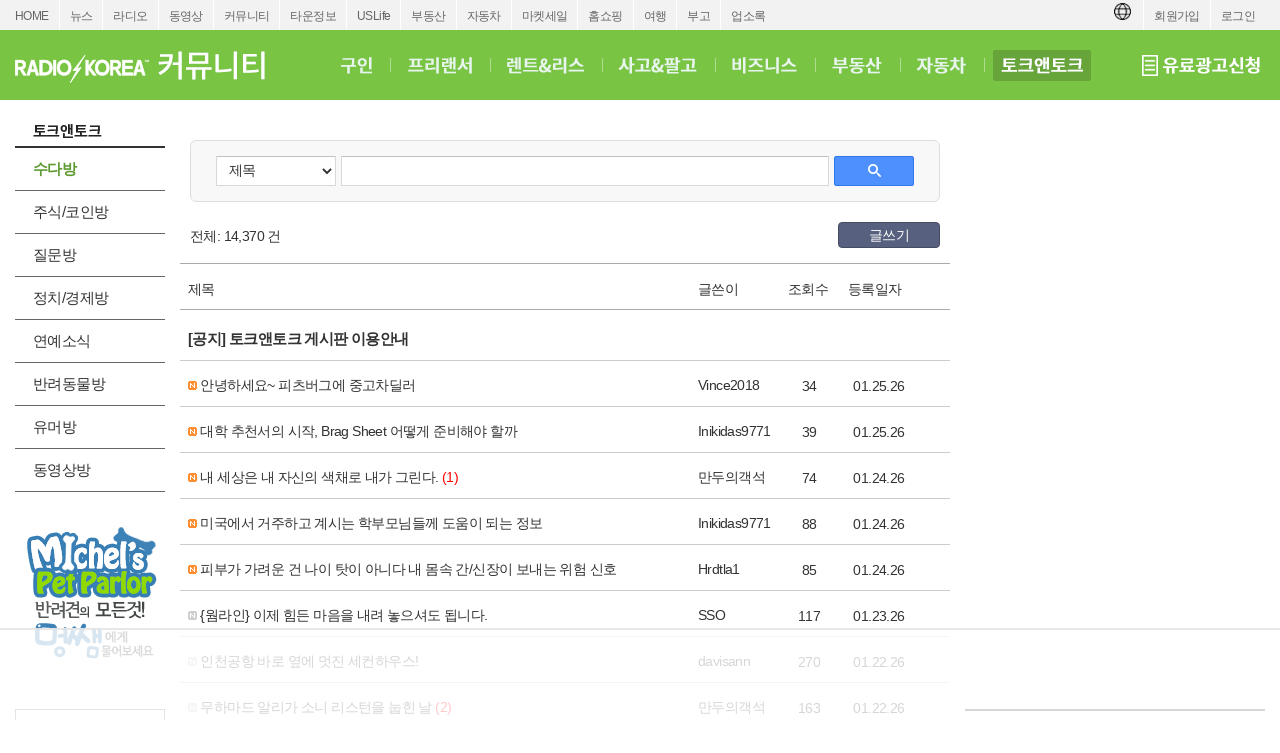

--- FILE ---
content_type: text/html; charset=utf-8
request_url: https://radiokorea.com/bulletin/bbs/board.php?bo_table=c_talk_daily&page=
body_size: 9477
content:
<!DOCTYPE html>
<html lang="ko">
<head>
<meta http-equiv="Content-Type" content="text/html; charset=UTF-8">
<meta http-equiv="X-UA-Compatible" content="IE=edge">
<meta content="ko" http-equiv="Content-Language" />
<meta name="viewport" content="width=1250">
<meta property="og:title" content="라디오코리아 토크앤토크 &gt; 수다방">
<meta property="og:url" content="https://radiokorea.com/bulletin/bbs/board.php?bo_table=c_talk_daily&amp;page=">
<meta property="og:image" content="https://radiokorea.com/images_static/common/radiokorea_billboard3.jpg">
<meta property="og:description" content="라디오코리아, 미주 최고의 토크앤토크 &gt; 수다방 사이트">
<meta property="og:article:author" content="">
<meta property="og:type" content="article">

<meta name="twitter:title" content="라디오코리아 토크앤토크 &gt; 수다방">
<meta name="twitter:url" content="https://radiokorea.com/bulletin/bbs/board.php?bo_table=c_talk_daily&amp;page=">
<meta name="twitter:site" content="라디오코리아 토크앤토크 &gt; 수다방">
<meta name="twitter:creator" content="">
<meta name="twitter:image" content="https://radiokorea.com/images_static/common/radiokorea_billboard3.jpg">
<meta name="twitter:description" content="라디오코리아, 미주 최고의 토크앤토크 &gt; 수다방 사이트">
<meta name="twitter:card" content="summary_large_image">

<title>라디오코리아 토크앤토크 &gt; 수다방</title>
<meta name="description" content="라디오코리아, 미주 최고의 토크앤토크 &gt; 수다방 사이트">
<meta name="keywords" content="라디오코리아, RadioKorea, 커뮤니티, 구인, jobs, 구직, 레쥬메, 프리렌서, freelancer, 렌트리스, rent lease, 사고팔고, for sale, 부동산, Realty, 자동차, cars, 비지니스, business, 토크앤토크, talk and talk" />
<meta name="robots" content="index,follow" />
<meta name="revisit-after" content="1 days" />
<link rel="apple-touch-icon-precomposed" href="https://radiokorea.com/images_static/rk_favicon_57.png" />
<link rel="apple-touch-icon-precomposed" sizes="114x114" href="https://radiokorea.com/images_static/rk_favicon_114.png" />
<link rel="shortcut icon" type="image/x-icon" href="/favicon.ico?1" />
<link rel="stylesheet" href="../style.css?12282022" type="text/css">
<!-- Global site tag (gtag.js) - Google Analytics -->
<!-- Desktop -->
<script async src="https://www.googletagmanager.com/gtag/js?id=UA-29025276-1"></script>
<script>
  window.dataLayer = window.dataLayer || [];
  function gtag(){dataLayer.push(arguments);}
  gtag('js', new Date());
  gtag('config', 'UA-29025276-1');
</script>


<!-- Global site tag (gtag.js) - Google Analytics -->
<!-- Desktop G4 -->
<script async src="https://www.googletagmanager.com/gtag/js?id=G-99YYVX1N8W"></script>
<script>
  window.dataLayer = window.dataLayer || [];
  function gtag(){dataLayer.push(arguments);}
  gtag('js', new Date());
  gtag('config', 'G-99YYVX1N8W');
</script>


<!-- Global site tag (gtag.js) - Google Analytics -->
<!-- CafeMedia G4 -->
<script async src="https://www.googletagmanager.com/gtag/js?id=G-KYC4MST2S8"></script>
<script>
  window.dataLayer = window.dataLayer || [];
  function gtag(){dataLayer.push(arguments);}
  gtag('js', new Date());
  gtag('config', 'G-KYC4MST2S8');
</script>

<!-- Global site tag (gtag.js) - Google Analytics -->
<!-- CafeMedia G4 Desktop & Mobile -->
<script async src="https://www.googletagmanager.com/gtag/js?id=G-W2SZJP2EQ0"></script>
<script>
  window.dataLayer = window.dataLayer || [];
  function gtag(){dataLayer.push(arguments);}
  gtag('js', new Date());
  gtag('config', 'G-W2SZJP2EQ0');
</script>


<!-- Raptive START email detection script -->
<script>
!function(){"use strict";var e=window.location.search.substring(1).split("&");const t=e=>e.replace(/\s/g,""),o=e=>new Promise((t=>{if(!("msCrypto"in window)&&"https:"===location.protocol&&"crypto"in window&&"TextEncoder"in window){const o=(new TextEncoder).encode(e);crypto.subtle.digest("SHA-256",o).then((e=>{const o=Array.from(new Uint8Array(e)).map((e=>("00"+e.toString(16)).slice(-2))).join("");t(o)}))}else t("")}));for(var n=0;n<e.length;n++){var r="adt_ei",i=decodeURIComponent(e[n]);if(0===i.indexOf(r)){var a=i.split(r+"=")[1];if((e=>{const t=e.match(/((?=([a-zA-Z0-9._!#$%+^&*()[\]<>-]+))\2@[a-zA-Z0-9._-]+\.[a-zA-Z0-9._-]+)/gi);return t?t[0]:""})(t(a.toLowerCase()))){o(a).then((t=>{t.length&&(localStorage.setItem(r,t),localStorage.setItem("adt_emsrc","url"),e.splice(n,1),history.replaceState(null,"","?"+e.join("&")))}));break}}}}();
</script>
<!-- Raptive END email detection script -->


<!-- AdThrive Head Tag -->
<script>
(function(w, d) {
    w.adthrive = w.adthrive || {};
    w.adthrive.cmd = w.adthrive.cmd || [];
    w.adthrive.plugin = 'adthrive-ads-1.0.41-manual';
    w.adthrive.host = 'ads.adthrive.com';
    var s = d.createElement('script');
    s.async = true;
    s.referrerpolicy = 'no-referrer-when-downgrade';
    s.src = 'https://' + w.adthrive.host + '/sites/600859f5fadfce050f044b50/ads.min.js?referrer=' + w.encodeURIComponent(w.location.href);
    var n = d.getElementsByTagName('script')[0];
    n.parentNode.insertBefore(s, n);
})(window, document);

function cam_unique_array(a) {
    var seen = {};
    return a.filter(function(item) {
        return seen.hasOwnProperty(item) ? false : (seen[item] = true);
    });
}
window.adthrive.cmd.push(function() {
    cam_targeting_values = [];
    cam_unique_targeting = [];

    try {
        if (pm_pgtp) {
            cam_targeting_values.push('rk_' + pm_pgtp.substring(0, 37));
        }
    } catch (err) {}

    try {
        if (document.body.classList) {
            for (i = 0; i <= document.body.classList.length - 1; i++) {
                rk_body_class = document.body.classList[i];
                if (!rk_body_class.startsWith("adthrive")) {
                    cam_targeting_values.push('rk_' + rk_body_class.substring(0, 37));
                }
            }
        }

    } catch (err) {}

    if (cam_targeting_values.length > 0) {
        cam_unique_targeting = cam_unique_array(cam_targeting_values);
        window.adthrive.siteAds.targeting.push({
            key: 'at_custom_1',
            value: cam_unique_targeting,
        });
    }
});
</script>
<!-- End AdThrive Head Tag -->

<script>
function requireSupport() {
	// console.log("top adblocker detected");
}
function bluring() {
	if (event.srcElement.tagName == "A" || event.srcElement.tagName == "IMG") {
		document.body.focus();
	}
}
document.onfocusin=bluring;
</script>
<script type="text/javascript">
// 자바스크립트에서 사용하는 전역변수 선언
var g4_path      = "..";
var g4_bbs       = "bbs";
var g4_bbs_img   = "img";
var g4_url       = "http://radiokorea.com/bulletin";
var g4_is_member = "";
var g4_is_admin  = "";
var g4_bo_table  = "c_talk_daily";
var g4_sca       = "";
var g4_charset   = "utf-8";
var g4_cookie_domain = ".radiokorea.com";
var g4_is_gecko  = navigator.userAgent.toLowerCase().indexOf("gecko") != -1;
var g4_is_ie     = navigator.userAgent.toLowerCase().indexOf("msie") != -1;
</script>
<script src="https://cdnjs.cloudflare.com/ajax/libs/jquery/3.6.4/jquery.min.js" integrity="sha512-pumBsjNRGGqkPzKHndZMaAG+bir374sORyzM3uulLV14lN5LyykqNk8eEeUlUkB3U0M4FApyaHraT65ihJhDpQ==" crossorigin="anonymous" referrerpolicy="no-referrer"></script>
<script type="text/javascript" src="../js/common.js"></script>
<script type="text/javascript" src="/js/cklog.js"></script>
</head>


<body topmargin="0" leftmargin="0" class="community-talk-template-default" >
<a name="g4_head"></a>
<link href="/css/common_1250.css?011220260450" rel="stylesheet" type="text/css" charset="utf-8" />
<link href="/css/community/community.css?011220260450" rel="stylesheet" type="text/css" charset="utf-8" />
<link href="/css/community/talkntalk.css?011220260450" rel="stylesheet" type="text/css" charset="utf-8" />
<link href="/css/community/btn.css?011220260450" rel="stylesheet" type="text/css" charset="utf-8">
<script src="https://rk-asset.s3.us-west-2.amazonaws.com/js/jquery.alphanumeric.pack.js"></script>
<script src="https://rk-asset.s3.us-west-2.amazonaws.com/js/jquery.mask.min.js"></script>
<style>
.goog-te-banner-frame.skiptranslate {display: none !important;}
body {top: 0px !important;}
</style>

<div id="gnv">
	<div id="gnv_box">
		<ul class="gnv_left">
			<li><a href="/?mode=pc">HOME</a></li>
			<li><a href="/news">뉴스</a></li>
			<li><a href="/radio">라디오</a></li>
			<li><a href="/tv">동영상</a></li>
			<li><a href="/community">커뮤니티</a></li>
			<li><a href="/towninfo">타운정보</a></li>
			<li><a href="/uslife">USLife</a></li>
			<li><a href="/community/realty.php">부동산</a></li>
			<li><a href="/community/auto.php">자동차</a></li>
			<li><a href="/market">마켓세일</a></li>
			<li><a href="/homeshopping">홈쇼핑</a></li>
			<li><a href="/travel">여행</a></li>
			<li><a href="/obituaries">부고</a></li>
			<li><a href="/rakotel">업소록</a></li>
		</ul>
		<ul class="gnv_right">
			<li><a href="/account/signin.php?url=https%3A%2F%2Fradiokorea.com%2Fbulletin%2Fbbs%2Fboard.php%3Fbo_table%3Dc_talk_daily%26page%3D">로그인</a></li>
	    <li><a href="/account">회원가입</a></li>
			<li style="margin-top: 3px;">
				<div id="google_translate_flag"><img src="https://rk-asset.s3.us-west-2.amazonaws.com/www/images/common/translate.png" class="trans-flag"></div>
				<div id="google_translate_element"></div>
			</li>
		</ul>
	</div>
</div>
<div id="header">
	<div id="header-box">
		<h1><a href="/community" target="_self"><span class="logo ht">커뮤니티</span></a></h1>
		<div class="menu">
			<ul>
				<li><a href="/community/jobs.php" class="jobs" target="_self"><span class="ht">구인</span></a></li>
				<li class="bar"></li>
				<li><a href="/bulletin/bbs/board.php?bo_table=c_freelancer" class="freelancer" target="_self"><span class="ht">프리랜서</span></a></li>
				<li class="bar"></li>
				<li><a href="/bulletin/bbs/board.php?bo_table=c_realestate" class="realestate" target="_self"><span class="ht">렌트&리스</span></a></li>
				<li class="bar"></li>
				<li><a href="/bulletin/bbs/board.php?bo_table=c_forsale" class="forsale" target="_self"><span class="ht">사고&팔고</span></a></li>
				<li class="bar"></li>
				<li><a href="/bulletin/bbs/board.php?bo_table=c_business" class="business" target="_self"><span class="ht">비즈니스</span></a></li>
				<li class="bar"></li>
				<li><a href="/community/realty.php" class="realty" target="_self"><span class="ht">부동산</span></a></li>
				<li class="bar"></li>
				<li><a href="/community/auto.php" class="auto" target="_self"><span class="ht">자동차</span></a></li>
				<li class="bar"></li>
				<li><a href="/community/talk.php" class="talkntalk_over" target="_self"><span class="ht">토크앤토크</span></a></li>
			</ul>
		</div>
		<strong><a href="/community/ads.php" target="_self"><span class="ads ht">유료광고신청</span></a></strong>
	</div>
</div>

<div id="contents">
	<div id="contents-left">

		<div id="contents-left-left"><div id="talk-left">
	<h3><span class="h3_talk ht">토크앤토크</span></h3>

	<ul class="lm">
		<li class="mo"><a href="/bulletin/bbs/board.php?bo_table=c_talk_daily" class='b'>수다방</a></li>
		<li class="mo"><a href="/bulletin/bbs/board.php?bo_table=c_talk_investment"item>주식/코인방</a></li>
		<li class="mo"><a href="/bulletin/bbs/board.php?bo_table=c_talk_know"item>질문방</a></li>
		<li class="mo"><a href="/bulletin/bbs/board.php?bo_table=c_talk_actual"item>정치/경제방</a></li>
		<li class="mo"><a href="/bulletin/bbs/board.php?bo_table=c_talk_entertain"item>연예소식</a></li>
		<li class="mo"><a href="/bulletin/bbs/board.php?bo_table=c_talk_pet"item>반려동물방</a></li>
		<li class="mo"><a href="/bulletin/bbs/board.php?bo_table=c_talk_humour"item>유머방</a></li>
		<li class="mo"><a href="/bulletin/bbs/board.php?bo_table=c_talk_video"item>동영상방</a></li>
	</ul>

	<p class="h35"></p>

	<div><a href="/bulletin/bbs/board.php?bo_table=c_talk_petsalon"><img src="/images_static/community/1250/petparlor_left.gif"></a></div>

	<p class="h35"></p>

	<div class="TT-SW1">
		<iframe src="/amg/?tag=TT-SW1" scrolling="no" frameborder="0" style="border:none; overflow:hidden; width:150px; height:200px;" allowTransparency="true"></iframe>
	</div>

	<p class="h10"></p>

	<div class="TT-SW2">
		<iframe src="/amg/?tag=TT-SW2" scrolling="no" frameborder="0" style="border:none; overflow:hidden; width:150px; height:200px;" allowTransparency="true"></iframe>
	</div>
</div>
</div>
		<div id="contents-left-center">
<script type="text/javascript" src="../js/sideview.js"></script>

<style>
h2 {font-size:18px;border-bottom:2px solid #444;padding-left:15px;height:26px;clear:both;}
.board_search { display:block;height:30px;margin:20px 10px; border: 1px solid #ddd;-webkit-border-radius:6px;border-radius:6px;background-color:#f8f8f8;display:block;padding:15px 25px;margin-bottom:10px;}
.board_search .wr_fld {float:left;display: block;}
.board_search select { background-color:#fff; border-width: 1px; border-style: solid; border-color: rgb(192, 192, 192) rgb(217, 217, 217) rgb(217, 217, 217); margin: 0px; padding: 0px 0px 0px 8px; border-radius: 1px; display: inline-block; box-sizing: border-box; -webkit-box-sizing: border-box; -moz-box-sizing: border-box; -webkit-border-radius: 1px; -moz-border-radius: 1px; }
.board_search select:hover { cursor:pointer; border-width: 1px; border-style: solid; border-color: rgb(160, 160, 160) rgb(185, 185, 185) rgb(185, 185, 185); box-shadow: inset 0px 1px 2px rgba(0,0,0,0.1); -webkit-box-shadow: inset 0 1px 2px rgba(0, 0, 0, 0.1); -moz-box-shadow: inset 0 1px 2px rgba(0, 0, 0, 0.1); }
.board_search select:focus { border: 1px solid rgb(77, 144, 254); box-shadow: inset 0px 1px 2px rgba(0,0,0,0.3); -webkit-box-shadow: inset 0 1px 2px rgba(0, 0, 0, 0.3); -moz-box-shadow: inset 0 1px 2px rgba(0, 0, 0, 0.3); }
.board_search select { font: small/normal arial,sans-serif; cursor:pointer; }
.board_search input { font: small/normal arial,sans-serif; padding-left:5px; padding-right:5px; height:28px;}
.board_search input[type=text] { background-color:#fff; border-width: 1px; border-style: solid; border-color: rgb(192, 192, 192) rgb(217, 217, 217) rgb(217, 217, 217); margin: 0px; padding: 0px 8px; border-radius: 1px; display: inline-block; box-sizing: border-box; -webkit-appearance: none; appearance: none; -webkit-box-sizing: border-box; -moz-box-sizing: border-box; -webkit-border-radius: 1px; -moz-border-radius: 1px; }
.board_search input[type=text]:hover { border-width: 1px; border-style: solid; border-color: rgb(160, 160, 160) rgb(185, 185, 185) rgb(185, 185, 185); box-shadow: inset 0px 1px 2px rgba(0,0,0,0.1); -webkit-box-shadow: inset 0 1px 2px rgba(0, 0, 0, 0.1); -moz-box-shadow: inset 0 1px 2px rgba(0, 0, 0, 0.1); }
.board_search input[type=text]:focus { border: 1px solid rgb(77, 144, 254); box-shadow: inset 0px 1px 2px rgba(0,0,0,0.3); -webkit-box-shadow: inset 0 1px 2px rgba(0, 0, 0, 0.3); -moz-box-shadow: inset 0 1px 2px rgba(0, 0, 0, 0.3); }
.board_search .sfl {font-size:14px;width:120px;height:30px;}
.board_search .stx {font-size:14px;width:488px;height:30px;}
.board_search .search-button-blue {width:80px; height: 30px; text-align: center; padding-top: 4px; font-weight: bold; text-decoration: none !important; display: inline-block; cursor: pointer !important; min-width: 54px;border-radius: 2px; color: #fff !important; margin:0px; border: 1px solid #3079ed; background-image: -ms-linear-gradient(rgb(77, 144, 254), rgb(71, 135, 237)); background-color: rgb(77, 144, 254);}
.board_search .search-white { background-image: url("../skin/board/community_talk_2017/img/search_white.png"); 	width: 13px; height: 13px; display: inline-block; }
.board_cmd {clear:both;margin:10px 10px 0px 10px;display:inline-block;width:750px;}
.board_cmd .cmd_l {float:left;}
.board_cmd .cmd_l .total {font-size:14px;padding-top:4px;}
.board_cmd .cmd_r {float:right;text-align:right;}

.board_list {clear:both;margin-top:10px;}
.board_list li { border-bottom:1px solid #ccc; clear:both; padding:15px 8px; height:15px}
.board_list li:first-child {border-top:1px solid #aaa;border-bottom:1px solid #aaa;}
.board_list li:last-child {border-bottom:1px solid #aaa;}
.board_list li .title_check {float:left;font-size:14px;width:10px;margin-right:10px;margin-top:2px;}
.board_list li .title_subject {float:left;font-size:14px;width:500px;margin-right:10px;}
.board_list li .title_writer {float:left;font-size:14px;width:80px;margin-right:10px;}
.board_list li .title_hit {float:left;font-size:14px;width:60px;}
.board_list li .title_date {float:left;font-size:14px;width:60px;}

.board_list li a.thumb .check {float:left;width:10px;margin-right:10px;margin-top:2px;}
.board_list li a.thumb .subject {float:left;font-size:14px;width:500px;margin-right:10px;height:18px;line-height:18px;overflow:hidden;}
.board_list li a.thumb .subject:hover {text-decoration:underline;}
.board_list li a.thumb .comment {color:#FF0000}
.board_list li a.thumb .writer {float:left;font-size:14px;width:81px;line-height:18px;overflow:hidden;color:#333;}
.board_list li a.thumb .hit {float:left;font-size:14px;width:60px;text-align:center;margin-right:10px;color:#333;}
.board_list li a.thumb .date {float:left;font-size:14px;width:60px;text-align:center;color:#333;}

.board_list li.notice {border-bottom:1px solid #ccc; clear:both; height:34px; padding:8px 8px;}
.board_list li a.thumb .aoa {font-size:15px;margin-top:10px;margin-right:20px;font-weight:bold;}
.board_list .not_found {width:770px;text-align:center;font-size:14px;padding:70px 0px 70px 0px;color:#666;}
.list {text-align:center;padding-top:20px;}

.paging {clear:both;margin-top:20px;text-align:center;}
.paging a, .paging b, .paging a.btn{display:inline-block;position:relative;padding:4px 8px 4px 9px;*padding:4px 7px 4px 7px;border:1px solid #fff;font-size:13px;font-family:Verdana;color:#000;line-height:normal;text-decoration:none;vertical-align:top}
.paging a:hover, .paging b{border:1px solid #dfdfdf;border-radius: 2px;color:#d63f18 !important;text-decoration:none}
.paging a.btn {border:1px solid #dfdfdf;border-radius: 2px;}
.paging a.btn:hover {border:1px solid #bbb;border-radius: 2px;}
.paging .prev{display:block;overflow:hidden;width:8px;height:12px;margin:2px;background:url('../skin/board/community_talk_2017/img/paging.png') no-repeat;background-position:0px -20px;text-indent: -9999px;}
.paging .next{display:block;overflow:hidden;width:8px;height:12px;margin:2px;background:url('../skin/board/community_talk_2017/img/paging.png') no-repeat;background-position:-10px -20px;text-indent: -9999px;}
</style>

<div>
	<div class="board_search">

    <form name="fsearch" method="get">
    <input type="hidden" name="bo_table" value="c_talk_daily">
    <input type="hidden" name="sca"      value="">

  	<div class="wr_fld" style="padding-right:5px;">
			<select name="sfl" class="sfl">
        <option value="wr_subject">제목</option>
        <option value="wr_content">내용</option>
        <option value="wr_subject||wr_content">제목+내용</option>
        <option value="mb_id,1">회원아이디</option>
        <option value="wr_name,1">글쓴이</option>
			</select>
  	</div>

		<div class="wr_fld" style="padding-right:5px;">
			<input type="text" class="stx" name="stx" id="stx" autocomplete="off" value="">
		</div>

		<div class="wr_fld">
			<button class="search-button-blue"><span class="search-white"></span></button>
		</div>

    <input type="hidden" name="sop" value="and">
    </form>
	</div>

	<div class="board_cmd">
		<div class="cmd_l">
			<div class="total">전체: 14,370 건</div>
		</div>
		<div class="cmd_r">
			<a href="/account/signin.php?url=%2Fbulletin%2Fbbs%2Fwrite.php%3Fbo_table%3Dc_talk_daily" class="cmd-btn btn-navy" style="width:70px;">글쓰기</a>
		</div>
	</div>

	<form name="fboardlist" method="post">
	<input type='hidden' name='bo_table' value='c_talk_daily'>
	<input type='hidden' name='sfl'  value=''>
	<input type='hidden' name='stx'  value=''>
	<input type='hidden' name='spt'  value=''>
	<input type='hidden' name='page' value='1'>
	<input type='hidden' name='sw'   value=''>

	<ul class="board_list">
		<li>
			<div class="title_subject">제목</div>
			<div class="title_writer">글쓴이</div>
			<div class="title_hit">조회수</div>
			<div class="title_date">등록일자</div>
		</li>
		<li class="notice">
			<a href="../bbs/board.php?bo_table=c_talk_daily&wr_id=419&page=0" class="thumb">
				<div class="aoa">[공지] 토크앤토크 게시판 이용안내</div>
			</a>
		</li>
		<li>
			<a href="../bbs/board.php?bo_table=c_talk_daily&wr_id=114203&page=0" class="thumb">
								<div class="subject">
					<img src="../skin/board/community_talk_2017/img/icon_new.png">					안녕하세요~ 피츠버그에 중고차딜러				</div>
				<div class="writer">Vince2018</div>
				<div class="hit">34</div>
				<div class="date">01.25.26</div>
			</a>
		</li>
		<li>
			<a href="../bbs/board.php?bo_table=c_talk_daily&wr_id=114202&page=0" class="thumb">
								<div class="subject">
					<img src="../skin/board/community_talk_2017/img/icon_new.png">					대학 추천서의 시작, Brag Sheet 어떻게 준비해야 할까				</div>
				<div class="writer">Inikidas9771</div>
				<div class="hit">39</div>
				<div class="date">01.25.26</div>
			</a>
		</li>
		<li>
			<a href="../bbs/board.php?bo_table=c_talk_daily&wr_id=114200&page=0" class="thumb">
								<div class="subject">
					<img src="../skin/board/community_talk_2017/img/icon_new.png">					내 세상은 내 자신의 색채로 내가 그린다. <span class='comment'>(1)</span>				</div>
				<div class="writer">만두의객석</div>
				<div class="hit">74</div>
				<div class="date">01.24.26</div>
			</a>
		</li>
		<li>
			<a href="../bbs/board.php?bo_table=c_talk_daily&wr_id=114199&page=0" class="thumb">
								<div class="subject">
					<img src="../skin/board/community_talk_2017/img/icon_new.png">					미국에서 거주하고 계시는 학부모님들께 도움이 되는 정보				</div>
				<div class="writer">Inikidas9771</div>
				<div class="hit">88</div>
				<div class="date">01.24.26</div>
			</a>
		</li>
		<li>
			<a href="../bbs/board.php?bo_table=c_talk_daily&wr_id=114198&page=0" class="thumb">
								<div class="subject">
					<img src="../skin/board/community_talk_2017/img/icon_new.png">					피부가 가려운 건 나이 탓이 아니다 내 몸속 간/신장이 보내는 위험 신호				</div>
				<div class="writer">Hrdtla1</div>
				<div class="hit">85</div>
				<div class="date">01.24.26</div>
			</a>
		</li>
		<li>
			<a href="../bbs/board.php?bo_table=c_talk_daily&wr_id=114197&page=0" class="thumb">
								<div class="subject">
					<img src="../skin/board/community_talk_2017/img/icon_old.png">					{웜라인}  이제 힘든 마음을 내려 놓으셔도 됩니다.				</div>
				<div class="writer">SSO</div>
				<div class="hit">117</div>
				<div class="date">01.23.26</div>
			</a>
		</li>
		<li>
			<a href="../bbs/board.php?bo_table=c_talk_daily&wr_id=114196&page=0" class="thumb">
								<div class="subject">
					<img src="../skin/board/community_talk_2017/img/icon_old.png">					인천공항 바로 옆에 멋진 세컨하우스!				</div>
				<div class="writer">davisann</div>
				<div class="hit">270</div>
				<div class="date">01.22.26</div>
			</a>
		</li>
		<li>
			<a href="../bbs/board.php?bo_table=c_talk_daily&wr_id=114193&page=0" class="thumb">
								<div class="subject">
					<img src="../skin/board/community_talk_2017/img/icon_old.png">					무하마드 알리가 소니 리스턴을 눕힌 날 <span class='comment'>(2)</span>				</div>
				<div class="writer">만두의객석</div>
				<div class="hit">163</div>
				<div class="date">01.22.26</div>
			</a>
		</li>
		<li>
			<a href="../bbs/board.php?bo_table=c_talk_daily&wr_id=114192&page=0" class="thumb">
								<div class="subject">
					<img src="../skin/board/community_talk_2017/img/icon_old.png">					고쳐야 한다는 최악의 수면자세 2가지				</div>
				<div class="writer">Furla</div>
				<div class="hit">251</div>
				<div class="date">01.22.26</div>
			</a>
		</li>
		<li>
			<a href="../bbs/board.php?bo_table=c_talk_daily&wr_id=114191&page=0" class="thumb">
								<div class="subject">
					<img src="../skin/board/community_talk_2017/img/icon_old.png">					자고 일어나면 입이 바짝! 물을 마셔도 입이 마르는 이유 - 혹시 내가 먹는 '이 약' 때문				</div>
				<div class="writer">Hrdtla1</div>
				<div class="hit">223</div>
				<div class="date">01.21.26</div>
			</a>
		</li>
		<li>
			<a href="../bbs/board.php?bo_table=c_talk_daily&wr_id=114190&page=0" class="thumb">
								<div class="subject">
					<img src="../skin/board/community_talk_2017/img/icon_old.png">					50년간 15만명을 진료한 정신과 의사가 남긴 말				</div>
				<div class="writer">Hongsemi</div>
				<div class="hit">306</div>
				<div class="date">01.21.26</div>
			</a>
		</li>
		<li>
			<a href="../bbs/board.php?bo_table=c_talk_daily&wr_id=114189&page=0" class="thumb">
								<div class="subject">
					<img src="../skin/board/community_talk_2017/img/icon_old.png">					한국문화공연에 초대합니다.				</div>
				<div class="writer">vinushop</div>
				<div class="hit">167</div>
				<div class="date">01.21.26</div>
			</a>
		</li>
		<li>
			<a href="../bbs/board.php?bo_table=c_talk_daily&wr_id=114188&page=0" class="thumb">
								<div class="subject">
					<img src="../skin/board/community_talk_2017/img/icon_old.png">					홍콩의 8억짜리 아파트				</div>
				<div class="writer">Jinmuke</div>
				<div class="hit">372</div>
				<div class="date">01.21.26</div>
			</a>
		</li>
		<li>
			<a href="../bbs/board.php?bo_table=c_talk_daily&wr_id=114187&page=0" class="thumb">
								<div class="subject">
					<img src="../skin/board/community_talk_2017/img/icon_old.png">					다양한 한국문화공연에 초대합니다.				</div>
				<div class="writer">vinushop</div>
				<div class="hit">167</div>
				<div class="date">01.20.26</div>
			</a>
		</li>
		<li>
			<a href="../bbs/board.php?bo_table=c_talk_daily&wr_id=114185&page=0" class="thumb">
								<div class="subject">
					<img src="../skin/board/community_talk_2017/img/icon_old.png">					삼성병원피셜 정상 체중 범위				</div>
				<div class="writer">Sedora</div>
				<div class="hit">304</div>
				<div class="date">01.20.26</div>
			</a>
		</li>
	</ul>

	</form>
</div>

<!-- 페이지 -->
<div class="paging">
 <b>1</b>  <a href='./board.php?bo_table=c_talk_daily&page=0&page=2'><span>2</span></a>  <a href='./board.php?bo_table=c_talk_daily&page=0&page=3'><span>3</span></a>  <a href='./board.php?bo_table=c_talk_daily&page=0&page=4'><span>4</span></a>  <a href='./board.php?bo_table=c_talk_daily&page=0&page=5'><span>5</span></a>  <a href='./board.php?bo_table=c_talk_daily&page=0&page=6'><span>6</span></a>  <a href='./board.php?bo_table=c_talk_daily&page=0&page=7'><span>7</span></a>  <a href='./board.php?bo_table=c_talk_daily&page=0&page=8'><span>8</span></a>  <a href='./board.php?bo_table=c_talk_daily&page=0&page=9'><span>9</span></a>  <a href='./board.php?bo_table=c_talk_daily&page=0&page=10'><span>10</span></a> <a href='./board.php?bo_table=c_talk_daily&page=0&page=11' class='btn'><span class='next'>다음</span></a> <a href='./board.php?bo_table=c_talk_daily&page=0&page=958'></a></div>



<div><br><br><br><br></div>

<script type="text/javascript">
if ('') { document.fcategory.sca.value = ''; }
if ('') { document.fsearch.sfl.value = ''; }
</script>

			<!--div id="bottom-ads" class="TT-B1"></div>

			<br>
			<br>
			<br-->

		</div>
	</div>
	<div id="contents-right"><div id="talk-right">

	<div class="TT-1">
		<!--iframe src="/amg/?tag=TT-1" scrolling="no" frameborder="0" style="border:none; overflow:hidden; width:300px; height:250px;" allowTransparency="true"></iframe-->
	</div>

	<p class="h10"></p>

	<div class="TT-2">
		<iframe src="/amg/?tag=TT-2" scrolling="no" frameborder="0" style="border:none; overflow:hidden; width:300px; height:250px;" allowTransparency="true"></iframe>
	</div>

	<p class="h30"></p>

	<h3><a href="/bulletin/bbs/board.php?bo_table=i_findperson"><span class="h3_findperson ht">사람찾기</span></a></h3>

<ul class="rl">
	<li><a href="/bulletin/bbs/board.php?bo_table=i_findperson&wr_id=1312" target="_new">베가스에서사시다  LA or ORANGE County 로 이사하신분 남자부약76세</a></li>
	<li><a href="/bulletin/bbs/board.php?bo_table=i_findperson&wr_id=1315" target="_new">여행 함께 하실분</a></li>
	<li><a href="/bulletin/bbs/board.php?bo_table=i_findperson&wr_id=1313" target="_new">이성친구/배우자 찾습니다.</a></li>
	<li><a href="/bulletin/bbs/board.php?bo_table=i_findperson&wr_id=1314" target="_new">여자 친구를 찿읍니다</a></li>
	<li><a href="/bulletin/bbs/board.php?bo_table=i_findperson&wr_id=1310" target="_new">누군가 당신을 기다리고 있습니다.</a></li>
	<li><a href="/bulletin/bbs/board.php?bo_table=i_findperson&wr_id=1311" target="_new">Gentle Golf 에서 봄 준비 골프레슨 회원 모집합니다.</a></li>
</ul>

	<p class="h30"></p>

	<h3><a href="/bulletin/bbs/board.php?bo_table=u_law_jeau_qna"><span class="h3_immigration_law ht">이민법</span></a></h3>

<ul class="rl">
	<li><a href="/bulletin/bbs/board.php?bo_table=u_law_jeau_qna&wr_id=40578">시민권 신청 (shoplifting pc 484(a)</a></li>
	<li><a href="/bulletin/bbs/board.php?bo_table=u_law_jeau_qna&wr_id=40577">그린카드 online inquiry request</a></li>
	<li><a href="/bulletin/bbs/board.php?bo_table=u_law_jeau_qna&wr_id=40574">영주권 진행중 배우자 사망</a></li>
	<li><a href="/bulletin/bbs/board.php?bo_table=u_law_jeau_qna&wr_id=40573">한국방문</a></li>
	<li><a href="/bulletin/bbs/board.php?bo_table=u_law_jeau_qna&wr_id=40570">영주권 인터뷰 날짜 관련하여 문의</a></li>
	<li><a href="/bulletin/bbs/board.php?bo_table=u_law_jeau_qna&wr_id=40566">I485</a></li>
</ul>

	<p class="h30"></p>

	<h3><a href="/bulletin/bbs/board.php?bo_table=c_forsale"><span class="h3_forsale ht">사고&팔고</span></a></h3>

<ul class="rl">
	<li><a href="/bulletin/bbs/board.php?bo_table=c_forsale&wr_id=2136190">왼손잡이 Lefty HONMA GOLF LB-280 4star 24K gold</a></li>
	<li><a href="/bulletin/bbs/board.php?bo_table=c_forsale&wr_id=2136189">HP 23.8 Full HD All-in-One</a></li>
	<li><a href="/bulletin/bbs/board.php?bo_table=c_forsale&wr_id=2136188">COWAY(정수기렌탈)-1월, 8개월 50% 할인/정수기 공기청정기 비데 연수기</a></li>
	<li><a href="/bulletin/bbs/board.php?bo_table=c_forsale&wr_id=2136187">HAND CRAFTED-NEW-일본-존 바바토스-안 경 테-3 COLORS</a></li>
	<li><a href="/bulletin/bbs/board.php?bo_table=c_forsale&wr_id=2136186">딤채 김치냉장고 뚜껑형</a></li>
	<li><a href="/bulletin/bbs/board.php?bo_table=c_forsale&wr_id=2136185">COWAY(정수기렌탈)-1월, 8개월 50% 할인/정수기 공기청정기 비데 연수기</a></li>
</ul>

	<p class="h30"></p>
</div>
</div>
</div>

<div class="clear text-center" style="padding-top:30px;">
	<div class="raptive-rk-content"></div>
</div>

<div id="footer">
	<div class="foot-box">
		<div class="left"><img src="https://rk-asset.s3.us-west-2.amazonaws.com/www/images/common/footer_logo_36.png?10092025"></div>
		<div class="right">
			<div class="family">
			  <div><img src="https://rk-asset.s3.us-west-2.amazonaws.com/www/images/common/footer_family.png?10092025"></div>
			  <div>
					<select name="radiokorea_family" id="radiokorea_family" onchange="radiokorea_family_evt(this)">
						<option value="">RADIOKOREA Family</option>
						<option value="" disabled>--------------------------</option>
						<option value="radiokorea">Radio Korea USA, Inc</option>
						<option value="pny_broadcasting">P&Y Broadcasting Corporation</option>
						<option value="e_radiokorea">E-Radio Korea USA.Com, Inc</option>
						<option value="rkmedia_foundation">RK Media Foundation</option>
						<option value="" disabled>Radio Korea Business Directory, Inc</option>
						<option value="" disabled>RK Media Group, Inc</option>
						<option value="" disabled>TV Korea USA, Inc</option>
					</select>
			  </div>
			</div>
			<ul class="menu">
				<li><a href="/company/company.php?t=Mission">About Us</a></li>
				<li class="bar">|</li>
				<li><a href="/help/terms.php">Terms of Service</a></li>
				<li class="bar">|</li>
				<li><a href="/help/privacy.php">Privacy Policy</a></li>
				<li class="bar">|</li>
				<li><a href="/help/disclaimer.php">Disclaimer</a></li>
				<li class="bar">|</li>
				<li><a href="/help/spam.php">Anti-Spam Policy</a></li>
				<li class="bar">|</li>
				<li><a href="https://publicfiles.fcc.gov/am-profile/kmpc" target="fcc">KMPC Online Public File</a></li>
				<li class="bar">|</li>
				<li><a href="/company/advertisement.php?t=Internet">Advertising</a></li>
				<li class="bar">|</li>
				<li><a href="/company/contact.php?t=Address">Contact Us</a></li>
			</ul>
			<div class="copyright">Copyright 2026 &copy; RK Media, All Rights Reserved.  &nbsp;&nbsp;&nbsp;&nbsp;&nbsp; <b>TEL (213) 487-1300</b>  |  <b>FAX (213) 487-7455</b></div>
		</div>
	</div>
</div>

<script>
const select_family = document.getElementById('radiokorea_family');
const select_branch = document.getElementById('select_branch');

function isMobileDevice() {
  return /iphone|ipad|ipod/.test(navigator.userAgent.toLowerCase()) && navigator.maxTouchPoints > 0;
}

select_family.addEventListener('change', function() {
  const v = this.value;

  if (v) {
 		var url = "https://www.radiokorea.com/family/?q=" + v;

		if (isMobileDevice()) {
			window.location.href = url;
		} else {
    	window.open(url, '_blank');
		}
  }
});

select_branch.addEventListener('change', function() {
  const v = this.value;

  if (v) {
  	if (v == "" || v == "losangeles") {
  		var url = "https://www.radiokorea.com/";

  		window.location.href = url;
  	} else{
	 		var url = "https://" + v + ".radiokorea.com/";

			if (isMobileDevice()) {
				window.location.href = url;
			} else {
	    	window.open(url, '_blank');
			}
		}
  }
});
</script>

<!-- Google Translator -->
<script src="//translate.google.com/translate_a/element.js?cb=googleTranslateElementInit"></script>
<script>
function googleTranslateElementInit() {
	new google.translate.TranslateElement({pageLanguage: 'ko', includedLanguages: 'ko,en,es,zh-CN,zh-TW'}, 'google_translate_element');
}
</script>
<!-- Google Translator -->

<!-- Adthrive -->
<script type="text/javascript" async src="https://btloader.com/tag?o=5698917485248512&upapi=true&domain=radiokorea.com"></script>
<script>!function(){"use strict";var e;e=document,function(){var t,n;function r(){var t=e.createElement("script");t.src="https://cafemedia-com.videoplayerhub.com/galleryplayer.js",e.head.appendChild(t)}function a(){var t=e.cookie.match("(^|[^;]+)\\s*__adblocker\\s*=\\s*([^;]+)");return t&&t.pop()}function c(){clearInterval(n)}return{init:function(){var e;"true"===(t=a())?r():(e=0,n=setInterval((function(){100!==e&&"false"!==t||c(),"true"===t&&(r(),c()),t=a(),e++}),50))}}}().init()}();</script>
<!-- Adthrive -->

<script type="text/javascript" src="../js/wrest.js"></script>

<!-- 새창 대신 사용하는 iframe -->
<iframe width=0 height=0 name='hiddenframe' style='display:none;'></iframe>


</body>
</html>


--- FILE ---
content_type: text/html
request_url: https://api.intentiq.com/profiles_engine/ProfilesEngineServlet?at=39&mi=10&dpi=936734067&pt=17&dpn=1&iiqidtype=2&iiqpcid=c659aadd-e363-4aa0-a89b-e3ef29245300&iiqpciddate=1769428083617&pcid=0844146c-59bd-4a51-8165-f45aa6917787&idtype=3&gdpr=0&japs=false&jaesc=0&jafc=0&jaensc=0&jsver=0.33&testGroup=A&source=pbjs&ABTestingConfigurationSource=group&abtg=A&vrref=https%3A%2F%2Fradiokorea.com
body_size: 57
content:
{"abPercentage":97,"adt":1,"ct":2,"isOptedOut":false,"data":{"eids":[]},"dbsaved":"false","ls":true,"cttl":86400000,"abTestUuid":"g_304abb90-cd29-4feb-acae-e83d0fb5ce41","tc":9,"sid":-1465231410}

--- FILE ---
content_type: text/html; charset=utf-8
request_url: https://www.google.com/recaptcha/api2/aframe
body_size: 268
content:
<!DOCTYPE HTML><html><head><meta http-equiv="content-type" content="text/html; charset=UTF-8"></head><body><script nonce="ZsT40myKqxBM7_zfxpQ5EA">/** Anti-fraud and anti-abuse applications only. See google.com/recaptcha */ try{var clients={'sodar':'https://pagead2.googlesyndication.com/pagead/sodar?'};window.addEventListener("message",function(a){try{if(a.source===window.parent){var b=JSON.parse(a.data);var c=clients[b['id']];if(c){var d=document.createElement('img');d.src=c+b['params']+'&rc='+(localStorage.getItem("rc::a")?sessionStorage.getItem("rc::b"):"");window.document.body.appendChild(d);sessionStorage.setItem("rc::e",parseInt(sessionStorage.getItem("rc::e")||0)+1);localStorage.setItem("rc::h",'1769428088341');}}}catch(b){}});window.parent.postMessage("_grecaptcha_ready", "*");}catch(b){}</script></body></html>

--- FILE ---
content_type: text/html; charset=utf-8
request_url: https://www.google.com/recaptcha/api2/aframe
body_size: -248
content:
<!DOCTYPE HTML><html><head><meta http-equiv="content-type" content="text/html; charset=UTF-8"></head><body><script nonce="S3ekotSbcKGn4izwHxvBQQ">/** Anti-fraud and anti-abuse applications only. See google.com/recaptcha */ try{var clients={'sodar':'https://pagead2.googlesyndication.com/pagead/sodar?'};window.addEventListener("message",function(a){try{if(a.source===window.parent){var b=JSON.parse(a.data);var c=clients[b['id']];if(c){var d=document.createElement('img');d.src=c+b['params']+'&rc='+(localStorage.getItem("rc::a")?sessionStorage.getItem("rc::b"):"");window.document.body.appendChild(d);sessionStorage.setItem("rc::e",parseInt(sessionStorage.getItem("rc::e")||0)+1);localStorage.setItem("rc::h",'1769428089468');}}}catch(b){}});window.parent.postMessage("_grecaptcha_ready", "*");}catch(b){}</script></body></html>

--- FILE ---
content_type: text/css
request_url: https://radiokorea.com/css/community/talkntalk.css?011220260450
body_size: 8760
content:
#contents-left {float:left;width:935px;margin-top:20px;overflow:hidden;}
#contents-left h2 { clear: both; padding: 0px 0px 0px 10px; margin:0px;height: 24px;border-bottom: 2px solid #333;}
#contents-left h3 { clear: both; padding: 0px 0px 0px 18px; margin:0px;height: 24px;border-bottom: 2px solid #333;}
#contents-left h3 a {display:inline-block;width:150px;}
#contents-left-left {float:left;width:165px;overflow:hidden;margin-top:2px;}
#contents-left-center {float:left;width:770px;overflow:hidden;}
#contents-left-center h2 {font-size:18px;border-bottom:2px solid #444;padding-left:10px;height:26px;clear:both;}
#contents-left-center .petparlor {margin:20px 0px 40px 0px;}
#contents-right {float:left;width:300px;margin:20px 0px 0px 15px;overflow:hidden;}
#contents-right h3 { clear: both; padding: 0px 0px 0px 10px; margin:0px;height: 24px;border-bottom: 2px solid #333;}
#contents-right h3 a {width: 280px;height: 28px;display: block;}

.h2_best {width:150px;height:24px;background:url('/images_static/community/1250/community_titles.png?26') no-repeat -150px -456px;}
.h2_talk {width:150px;height:24px;background:url('/images_static/community/1250/community_titles.png?26') no-repeat -150px 0px;}
.h2_talk_reg {width:150px;height:24px;background:url('/images_static/community/1250/community_titles.png?26') no-repeat -150px -336px;}
.h2_talk_edit {width:150px;height:24px;background:url('/images_static/community/1250/community_titles.png?26') no-repeat -150px -360px;}

.h3_talk {width:140px;height:24px;background:url('/images_static/community/1250/community_titles.png?26') no-repeat -300px -240px;}
.h3_realestate {width:140px;height:24px;background:url('/images_static/community/1250/community_titles.png?26') no-repeat -300px -48px;}
.h3_forsale {width:140px;height:24px;background:url('/images_static/community/1250/community_titles.png?26') no-repeat -300px -72px;}
.h3_column {width:140px;height:24px;background:url('/images_static/community/1250/community_titles.png?26') no-repeat -450px -192px;}
.h3_immigration_law {width:140px;height:24px;background:url('/images_static/community/1250/community_titles.png?26') no-repeat -450px -48px;}

#talk-left {width:150px;}
#talk-left .mg {height:35px;clear:both;}
#talk-left .lm {}
#talk-left .lm li {}
#talk-left .lm li a {width:132px;display:inline-block;padding:10px 0px 10px 18px;font-size:15px; border-bottom:1px solid #666;}
#talk-left .lm li a.b {color:#5E9A30;font-weight:bold;width:132px;display:inline-block;padding:10px 0px 10px 18px;font-size:15px; border-bottom:1px solid #666;}

#talk-right {width:300px;}
#talk-right .ct {clear:both;width:280px;height:60px;margin:10px 10px 0px 10px;}
#talk-right .ct .ct_left {float:left;width:110px;}
#talk-right .ct .ct_left img {width:100px;height:60px;}
#talk-right .ct .ct_right {float:left;width:170px;font-size:15px; padding-top:3px;}
#talk-right .rl {padding-top:10px;}
#talk-right .rl li {width:260px;height:14px;margin:3px 0px 0px 10px;padding:0px 0px 8px 15px;font-size:14px;line-height: 20px;overflow: hidden;background: url('/images_static/community/bullet_square_blk_2_2.gif') no-repeat 5px 8px;}

.today-talk {border:5px solid #E5E5E5;padding:20px 30px;margin-bottom:25px; height:130px;background-image: url('/images_static/community/1250/talkntalk_home_best_bg.png');}
.today-talk .today-main { min-height:130px; background:url('/images_static/community/talkntalk_home_bg.jpg') right center no-repeat;}
.today-talk .today-main h3 {border:0px !important;margin-left:0px !important;padding-left:0px !important;}
.today-talk .today-main h1 {font-size: 23px;display: inline-block;overflow: hidden;width: 560px;white-space: nowrap;text-overflow: ellipsis;line-height: 40px;letter-spacing: -3px;font-weight: 500;border:0px !important;}
.today-talk .today-main p.cont {width:500px; font-size: 14px;color: #666;letter-spacing: -1px;line-height: 16px;}
.today-talk .today-main span.info {display: block;margin-top: 8px;font-size: 12px;color: #777;}
.today-talk .today-main span.info a {color: #777;}
.today-talk .today-main span.txt_bar {color: #dedede;font-size:12px;padding:0px 3px;}

.talk-each {clear:both;padding: 27px 0 18px;margin: -20px 0 20px;border-bottom: 1px solid #ededed;}
.talk-each .tit_cp {display: block;margin-bottom: 10px;font-weight: bold;font-size: 16px;line-height: 18px;}
.talk-each .info_cp {padding-left: 11px;font-weight: normal;font-size: 14px;color: #808080;}
.talk-each .photo-list {list-style:none;margin-top:5px;height:170px}
.talk-each .photo-list .thumb {float:left; width:180px; margin-right:15px;}
.talk-each .photo-list .thumb a {font-size:14px; display:block;}
.talk-each .photo-list .thumb img {width:180px;height:120px;margin-bottom:5px;overflow: hidden;}
.talk-each .photo-list .thumb .long-img {width:180px;height:120px;margin-bottom:5px;background-repeat: no-repeat;background-size: cover;background-position: center -5px;}
.talk-each .photo-list .thumb .title {text-align:center; margin-bottom:2px; height:32px; line-height: 16px; overflow:hidden;}
.talk-each .photo-list .thumb:nth-last-child(1) {margin-right:0px !important;}
.talk-each .list_relate {overflow: hidden;clear:both;}
.talk-each .list_relate li {overflow: hidden;float: left;position: relative;width: 340px;margin: 4px 0 5px;padding: 0 20px 0 10px;font-size: 14px;line-height: 16px;white-space: nowrap;text-overflow: ellipsis;}
.talk-each .list_relate li:before {top: 5px;}
.talk-each .list_relate li:before {position: absolute;top: 7px;left: 2px;width: 2px;height: 2px;background-color: #ccc;content: '';}
.talk-each .half { height:170px; }
.talk-each .half .left-list { float:left; width:390px; list-style:none;margin-top:5px; }
.talk-each .half .left-list .thumb {float:left; width:180px; margin-right:15px;}
.talk-each .half .left-list .thumb a {font-size:14px; display:block;}
.talk-each .half .left-list .thumb img {width:180px;height:120px;margin-bottom:5px;overflow: hidden;}
.talk-each .half .left-list .thumb .long-img {width:180px;height:120px;margin-bottom:5px;background-repeat: no-repeat;background-size: cover;background-position: center -5px;}
.talk-each .half .left-list .thumb .title {text-align:center; margin-bottom:2px; height:32px; line-height: 16px; overflow:hidden;}
.talk-each .half .right-list {float:right; width:358px; height:135px; overflow: hidden;border: 1px solid #ececec;background-color: #fbfbfc;padding:10px;margin-top:5px;}
.talk-each .half .right-list li {font-size:14px;height:18px;line-height: 22px;overflow: hidden;padding:2px 3px;white-space: nowrap;text-overflow: ellipsis;}

.cp_view {clear:both;padding: 27px 0 18px;margin: -20px 0 20px;border-bottom: 1px solid #ededed;}
.cp_view .tit_cp {display: block;margin-bottom: 10px;font-weight: bold;font-size: 16px;line-height: 18px;}
.cp_view .info_cp {padding-left: 11px;font-weight: normal;font-size: 14px;color: #808080;}
.cp_view .list_relate {overflow: hidden;}
.cp_view .list_relate li {overflow: hidden;float: left;position: relative;width: 340px;margin: 4px 0 5px;padding: 0 20px 0 10px;font-size: 14px;line-height: 16px;white-space: nowrap;text-overflow: ellipsis;}
.cp_view .list_relate li:before {top: 5px;}
.cp_view .list_relate li:before {position: absolute;top: 7px;left: 2px;width: 2px;height: 2px;background-color: #ccc;content: '';}
.cp_view .left-list {float:left; width:380px;overflow: hidden;}
.cp_view .left-list {float:left; width:380px;overflow: hidden;}

#talk-best-each {background-color:#f1f1f3;height:170px;padding:20px;margin-bottom:20px;}
#talk-best-each .best_left {float:left;width:360px;}
#talk-best-each .best_left li {height:18px;line-height:22px;overflow:hidden;font-size:15px;background:url('/images_static/community/bullet_square_2_2.gif') no-repeat 8px 17px;padding:8px 0px 7px 18px;white-space:nowrap;text-overflow:ellipsis;}
#talk-best-each .best_right {float:right;width:360px;}
#talk-best-each .best_right li {height:18px;line-height:22px;overflow:hidden;font-size:15px;background:url('/images_static/community/bullet_square_2_2.gif') no-repeat 8px 17px;padding:8px 0px 7px 18px;white-space:nowrap;text-overflow:ellipsis;}

#view_ads_contents h1 {display: block;font-size: 2em;-webkit-margin-before: 0.67em;-webkit-margin-after: 0.67em;-webkit-margin-start: 0px;-webkit-margin-end: 0px;font-weight: bold;margin:0px;padding:0px;border:0px;}
#view_ads_contents h2 {display: block;font-size: 1.5em;-webkit-margin-before: 0.83em;-webkit-margin-after: 0.83em;-webkit-margin-start: 0px;-webkit-margin-end: 0px;font-weight: bold;margin:0px;padding:0px;border:0px;}
#view_ads_contents h3 {display: block;font-size: 1.17em;-webkit-margin-before: 1em;-webkit-margin-after: 1em;-webkit-margin-start: 0px;-webkit-margin-end: 0px;font-weight: bold;margin:0px;padding:0px;border:0px;}


--- FILE ---
content_type: text/plain
request_url: https://rtb.openx.net/openrtbb/prebidjs
body_size: -219
content:
{"id":"2d123c2e-97af-43ad-937e-c694a04f4d6b","nbr":0}

--- FILE ---
content_type: text/plain
request_url: https://rtb.openx.net/openrtbb/prebidjs
body_size: -219
content:
{"id":"b0a722dc-b93e-43f3-af99-230f998dfdd2","nbr":0}

--- FILE ---
content_type: text/plain; charset=UTF-8
request_url: https://at.teads.tv/fpc?analytics_tag_id=PUB_17002&tfpvi=&gdpr_consent=&gdpr_status=22&gdpr_reason=220&ccpa_consent=&sv=prebid-v1
body_size: 56
content:
N2IwNzU1NTAtNzYwNy00MzdiLWJiMGYtZWY5OTY3ZjBiYzllIzUtOA==

--- FILE ---
content_type: text/plain
request_url: https://rtb.openx.net/openrtbb/prebidjs
body_size: -219
content:
{"id":"8764385b-2686-4260-91d3-4ad40a5f3851","nbr":0}

--- FILE ---
content_type: text/plain
request_url: https://rtb.openx.net/openrtbb/prebidjs
body_size: -83
content:
{"id":"9ef8bccd-3ea2-43a6-9ccc-3f2c50280254","nbr":0}

--- FILE ---
content_type: text/plain; charset=utf-8
request_url: https://ads.adthrive.com/http-api/cv2
body_size: 2884
content:
{"om":["0av741zl","0iyi1awv","0p298ycs8g7","0pycs8g7","1","1006_199718017","1006_202181877","1011_302_56233555","101975_206_546999","1028_8728253","10310289136970_462615644","10ua7afe","11142692","11896988","12171164","12176509","124843_10","124848_8","12_74_18107030","16kv3oel","1891/84813","1891/84814","1dynz4oo","1ko1lvdk","1ktgrre1","201500252","2132:46137656","2249:650628539","2249:650628575","2249:650628582","2249:650662457","2249:674798650","2249:702927283","2307:2xe5185b","2307:4etfwvf1","2307:4yevyu88","2307:5vb39qim","2307:76odrdws","2307:7fmk89yf","2307:7xb3th35","2307:8orkh93v","2307:c2d7ypnt","2307:cv0h9mrv","2307:e49ssopz","2307:fqeh4hao","2307:g749lgab","2307:gn3plkq1","2307:hfqgqvcv","2307:k0csqwfi","2307:ktnx3vt3","2307:lryy2wkw","2307:lshbpt6z","2307:nv5uhf1y","2307:p91c42i1","2307:pkydekxi","2307:s2ahu2ae","2307:u4atmpu4","2307:uqph5v76","2307:vmn1juoe","2307:w1ws81sy","2307:wvuhrb6o","2307:zvdz58bk","2409_25495_176_CR52153848","247654825","248492119","25048620","25_8b5u826e","25_ti0s3bz3","25_yi6qlg3p","25_zwzjgvpw","2662_200562_8172741","2662_200562_8182931","2662_200562_8182933","2676:85393219","2676:86082742","286bn7o6","29414696","2974:8172728","2974:8172741","2gev4xcy","2gglwanz","2jjp1phz","2mokbgft","2xhes7df","308_125204_13","33118520","33637455","3490:CR52223725","3658_15078_fqeh4hao","3658_15106_u4atmpu4","3658_155735_0pycs8g7","3658_203382_f3tdw9f3","3658_22079_1li23of4","3658_229286_iqdsx7qh","381513943572","3822:24417995","3LMBEkP-wis","3v2n6fcp","409_216366","409_216380","409_216386","409_216416","409_225978","409_225986","409_225987","409_225988","409_226346","409_227223","409_227235","409_228373","409_228380","409_230727","409_231798","458901553568","4749xx5e","47869802","485027845327","492063","49869013","49869015","4yevyu88","506236635","51372410","51372434","53v6aquw","55092222","5510:bb6qv9bt","5510:mznp7ktv","5510:u4atmpu4","55221385","55726194","55763524","557_409_228055","557_409_228105","558_93_axihqhfq","558_93_u4atmpu4","55961723","56071098","56254251","56632487","58740487","593674671","5vb39qim","600618969","618576351","618653722","618876699","618980679","619089559","61916225","61916229","61932920","61932925","6226508011","6226543513","627309159","627506494","628086965","628223277","628360582","628456310","628622241","628622244","628622250","628683371","628687043","628687463","628803013","628841673","629168001","62983846","630928655","63100589","63117005","6329018","663293625","680_99480_700109379","680_99480_700109389","680_99480_700109391","680_99480_700109393","697525766","6ejtrnf9","6mrds7pc","700109389","702397981","702423494","704615586","705115233","705115332","705115442","705115523","705116521","705127202","70_86082794","74wv3qdx","7969_149355_43993994","7a0tg1yi","7bbd92ba-b0c6-4930-a886-e7c121c4c1d0","7c298meqmw8","7cmeqmw8","7fmk89yf","7qevw67b","80072819","8063989","8152859","8152879","8172741","82133858","82133859","85690530","85987364","86434482","86434663","8831024240_564549740","8831024240_564552433","8b5u826e","8h0jrkwl","9057/0328842c8f1d017570ede5c97267f40d","9057/211d1f0fa71d1a58cabee51f2180e38f","9krcxphu","9q193nw6","a3ts2hcp","a566o9hb","a7wye4jw","af9kspoi","am5rpdwy","axihqhfq","bgyg2jg7","bpecuyjx","c25t9p0u","c2d7ypnt","cfjsq3yd","cr-2azmi2ttu9vd","cr-2azmi2ttuatj","cr-2azmi2ttubxe","cr-Bitc7n_p9iw__vat__49i_k_6v6_h_jce2vj5h_G0l9Rdjrj","cr-a9s2xf8vubwj","cr-f6puwm2yw7tf1","cr-h6q46o706lrgv2","cr-kk33ae113ergv2","cv0h9mrv","cymho2zs","dsp-404751","duovgl0f","e38qsvko","e9qxwwf1","eayuwgom","f3h9fqou","f3tdw9f3","fjp0ceax","fnmuo9hu","fso39hpp","g4kw4fir","g729849lgab","g749lgab","galtir63","gn3plkq1","heb21q1u","hffavbt7","hfqgqvcv","hu52wf5i","hueqprai","hwr63jqc","i2aglcoy","i90isgt0","i92980isgt0","ipv3g3eh","j39smngx","jsy1a3jk","k0csqwfi","k2xfz54q","kdsr5zay","kk5768bd","kwj8z3gi","lc408s2k","ll77hviy","lryy2wkw","lshbpt6z","lxlnailk","muvxy961","nv5uhf1y","nx53afwv","o2s05iig","ofoon6ir","oj70mowv","op9gtamy","ozdii3rw","p0odjzyt","p91c42i1","pi9dvb89","pkydekxi","poc1p809","ppn03peq","qt09ii59","r0u09phz","rnvjtx7r","rrlikvt1","s2ahu2ae","sbkk6qvv","sslkianq","t73gfjqn","ta6sha5k","tcyib76d","ti0s3bz3","ttjmhjja","u4atmpu4","u8px4ucu","v705kko8","v8w9dp3o","vdcb5d4i","w1ws81sy","wih2rdv3","wrjrnf4i","wvuhrb6o","x716iscu","xgjdt26g","xnfnfr4x","y51tr986","yi6qlg3p","zmciaqa3","zvdz58bk","zw6jpag6","zznndanq","7979132","7979135"],"pmp":[],"adomains":["123notices.com","1md.org","about.bugmd.com","acelauncher.com","adameve.com","akusoli.com","allyspin.com","askanexpertonline.com","atomapplications.com","bassbet.com","betsson.gr","biz-zone.co","bizreach.jp","braverx.com","bubbleroom.se","bugmd.com","buydrcleanspray.com","byrna.com","capitaloneshopping.com","clarifion.com","combatironapparel.com","controlcase.com","convertwithwave.com","cotosen.com","countingmypennies.com","cratedb.com","croisieurope.be","cs.money","dallasnews.com","definition.org","derila-ergo.com","dhgate.com","dhs.gov","displate.com","easyprint.app","easyrecipefinder.co","fabpop.net","familynow.club","fla-keys.com","folkaly.com","g123.jp","gameswaka.com","getbugmd.com","getconsumerchoice.com","getcubbie.com","gowavebrowser.co","gowdr.com","gransino.com","grosvenorcasinos.com","guard.io","hero-wars.com","holts.com","instantbuzz.net","itsmanual.com","jackpotcitycasino.com","justanswer.com","justanswer.es","la-date.com","lightinthebox.com","liverrenew.com","local.com","lovehoney.com","lulutox.com","lymphsystemsupport.com","manualsdirectory.org","meccabingo.com","medimops.de","mensdrivingforce.com","millioner.com","miniretornaveis.com","mobiplus.me","myiq.com","national-lottery.co.uk","naturalhealthreports.net","nbliver360.com","nikke-global.com","nordicspirit.co.uk","nuubu.com","onlinemanualspdf.co","original-play.com","outliermodel.com","paperela.com","paradisestays.site","parasiterelief.com","peta.org","photoshelter.com","plannedparenthood.org","playvod-za.com","printeasilyapp.com","printwithwave.com","profitor.com","quicklearnx.com","quickrecipehub.com","rakuten-sec.co.jp","rangeusa.com","refinancegold.com","robocat.com","royalcaribbean.com","saba.com.mx","shift.com","simple.life","spinbara.com","systeme.io","taboola.com","tackenberg.de","temu.com","tenfactorialrocks.com","theoceanac.com","topaipick.com","totaladblock.com","usconcealedcarry.com","vagisil.com","vegashero.com","vegogarden.com","veryfast.io","viewmanuals.com","viewrecipe.net","votervoice.net","vuse.com","wavebrowser.co","wavebrowserpro.com","weareplannedparenthood.org","xiaflex.com","yourchamilia.com"]}

--- FILE ---
content_type: text/plain
request_url: https://rtb.openx.net/openrtbb/prebidjs
body_size: -219
content:
{"id":"f45bd1db-7a90-4b71-a597-c01760c05ca4","nbr":0}

--- FILE ---
content_type: text/plain
request_url: https://rtb.openx.net/openrtbb/prebidjs
body_size: -219
content:
{"id":"117c7266-9c08-4c0f-b1cb-da796c4120e8","nbr":0}

--- FILE ---
content_type: application/javascript; charset=utf-8
request_url: https://radiokorea.com/bulletin/js/sideview.js
body_size: 2963
content:
if (typeof(SIDEVIEW_JS) == 'undefined') // 한번만 실행
{
    if (typeof g4_is_member == 'undefined')
        alert('g4_is_member 변수가 선언되지 않았습니다. js/sideview.js');
    if (typeof g4_path == 'undefined')
        alert('g4_path 변수가 선언되지 않았습니다. js/sideview.js');

    var SIDEVIEW_JS = true;

    // 아래의 소스코드는 daum.net 카페의 자바스크립트를 참고하였습니다.
    // 회원이름 클릭시 회원정보등을 보여주는 레이어
    function insertHead(name, text, evt) 
    {
        var idx = this.heads.length;
        var row = new SideViewRow(-idx, name, text, evt);
        this.heads[idx] = row;
        return row;
    }

    function insertTail(name, evt) 
    {
        var idx = this.tails.length;
        var row = new SideViewRow(idx, name, evt);
        this.tails[idx] = row;
        return row;
    }

    function SideViewRow(idx, name, onclickEvent) 
    {
        this.idx = idx;
        this.name = name;
        this.onclickEvent = onclickEvent;
        this.renderRow = renderRow;
        
        this.isVisible = true;
        this.isDim = false;
    }

    function renderRow() 
    {
        if (!this.isVisible)
            return "";
        
        var str = "<tr height='19'><td id='sideViewRow_"+this.name+"'>&nbsp;<font color=gray>&middot;</font>&nbsp;<span style='color: #A0A0A0;  font-family: 돋움; font-size: 11px;'>"+this.onclickEvent+"</span></td></tr>";
        return str;
    }

    function showSideView(curObj, mb_id, name, email, homepage) 
    {
        var sideView = new SideView('nameContextMenu', curObj, mb_id, name, email, homepage);
        sideView.showLayer();
    }

    function SideView(targetObj, curObj, mb_id, name, email, homepage) 
    {
        this.targetObj = targetObj;
        this.curObj = curObj;
        this.mb_id = mb_id;
        name = name.replace(/…/g,"");
        this.name = name;
        this.email = email;
        this.homepage = homepage;
        this.showLayer = showLayer;
        this.makeNameContextMenus = makeNameContextMenus;
        this.heads = new Array();
        this.insertHead = insertHead;
        this.tails = new Array();
        this.insertTail = insertTail;
        this.getRow = getRow;
        this.hideRow = hideRow;		
        this.dimRow = dimRow;
    
        // 회원이라면 // (비회원의 경우 검색 없음)
        //if (g4_is_member) {
            // 쪽지보내기
            if (mb_id) 
                // 불여우 자바스크립트창이 뜨는 오류를 수정
                this.insertTail("memo", "<a href=\"javascript:win_memo('"+g4_path+"/" + g4_bbs + "/memo_form.php?me_recv_mb_id="+mb_id+"');\">쪽지보내기</a>");
            // 메일보내기
            if (email) 
                this.insertTail("mail", "<a href=\"javascript:;\" onclick=\"win_formmail('"+mb_id+"','"+name+"','"+email+"');\">메일보내기</a>");
            // 홈페이지
            if (homepage) 
                this.insertTail("homepage", "<a href=\"javascript:;\" onclick=\"window.open('"+homepage+"');\">홈페이지</a>");
            // 자기소개
            if (mb_id) 
                this.insertTail("info", "<a href=\"javascript:;\" onclick=\"win_profile('"+mb_id+"');\">자기소개</a>");
        //}

        // 게시판테이블 아이디가 넘어왔을 경우
        if (g4_bo_table) {
            if (mb_id) // 회원일 경우 아이디로 검색
                this.insertTail("mb_id", "<a href='"+g4_path+"/" + g4_bbs + "/board.php?bo_table="+g4_bo_table+"&sca="+g4_sca+"&sfl=mb_id,1&stx="+mb_id+"'>아이디로 검색</a>");
            else // 비회원일 경우 이름으로 검색
                this.insertTail("name", "<a href='"+g4_path+"/" + g4_bbs + "/board.php?bo_table="+g4_bo_table+"&sca="+g4_sca+"&sfl=wr_name,1&stx="+name+"'>이름으로 검색</a>");
        }
        if (mb_id)
            this.insertTail("new", "<a href='"+g4_path+"/" + g4_bbs + "/new.php?mb_id="+mb_id+"'>전체게시물</a>");

        // 최고관리자일 경우
        if (g4_is_admin == "super") {
            // 회원정보변경
            if (mb_id)
                this.insertTail("modify", "<a href='"+g4_path+"/" + g4_admin + "/member_form.php?w=u&mb_id="+mb_id+"' target='_blank'>회원정보변경</a>");
            // 포인트내역
            if (mb_id)
                this.insertTail("point", "<a href='"+g4_path+"/" + g4_admin + "/point_list.php?sfl=mb_id&stx="+mb_id+"' target='_blank'>포인트내역</a>");
        }
    }

    function showLayer() 
    {
        clickAreaCheck = true;
        var oSideViewLayer = document.getElementById(this.targetObj);
        var oBody = document.body;
            
        if (oSideViewLayer == null) {
            oSideViewLayer = document.createElement("DIV");
            oSideViewLayer.id = this.targetObj;
            oSideViewLayer.style.position = 'absolute';
            oBody.appendChild(oSideViewLayer);
        }
        oSideViewLayer.innerHTML = this.makeNameContextMenus();
        
        if (getAbsoluteTop(this.curObj) + this.curObj.offsetHeight + oSideViewLayer.scrollHeight + 5 > oBody.scrollHeight)
            oSideViewLayer.style.top = (getAbsoluteTop(this.curObj) - oSideViewLayer.scrollHeight) + 'px';
        else
            oSideViewLayer.style.top = (getAbsoluteTop(this.curObj) + this.curObj.offsetHeight) + 'px';

        oSideViewLayer.style.left = (getAbsoluteLeft(this.curObj) - this.curObj.offsetWidth + 14) + 'px';

        divDisplay(this.targetObj, 'block');

        selectBoxHidden(this.targetObj);
    }

    function getAbsoluteTop(oNode)
    {
        var oCurrentNode=oNode;
        var iTop=0;
        while(oCurrentNode.tagName!="BODY") {
            iTop+=oCurrentNode.offsetTop - oCurrentNode.scrollTop;
            oCurrentNode=oCurrentNode.offsetParent;
        }
        return iTop;
    }

    function getAbsoluteLeft(oNode)
    {
        var oCurrentNode=oNode;
        var iLeft=0;
        iLeft+=oCurrentNode.offsetWidth;
        while(oCurrentNode.tagName!="BODY") {
            iLeft+=oCurrentNode.offsetLeft;
            oCurrentNode=oCurrentNode.offsetParent;
        }
        return iLeft;
    }


    function makeNameContextMenus() 
    {
        var str = "<table border='0' cellpadding='0' cellspacing='0' width='90' style='border:1px solid #E0E0E0;' bgcolor='#F9FBFB'>";
        
        var i=0;
        for (i=this.heads.length - 1; i >= 0; i--)
            str += this.heads[i].renderRow();
       
        var j=0;
        for (j=0; j < this.tails.length; j++)
            str += this.tails[j].renderRow();
        
        str += "</table>";
        return str;
    }

    function getRow(name) 
    {
        var i = 0;
        var row = null;
        for (i=0; i<this.heads.length; ++i) 
        {
            row = this.heads[i];
            if (row.name == name) return row;
        }

        for (i=0; i<this.tails.length; ++i) 
        {
            row = this.tails[i];
            if (row.name == name) return row;
        }
        return row;
    }

    function hideRow(name) 
    {
        var row = this.getRow(name);
        if (row != null)
            row.isVisible = false;
    }

    function dimRow(name) 
    {
        var row = this.getRow(name);
        if (row != null)
            row.isDim = true;
    }
    // Internet Explorer에서 셀렉트박스와 레이어가 겹칠시 레이어가 셀렉트 박스 뒤로 숨는 현상을 해결하는 함수
    // 레이어가 셀렉트 박스를 침범하면 셀렉트 박스를 hidden 시킴
    // <div id=LayerID style="display:none; position:absolute;" onpropertychange="selectBoxHidden('LayerID')">
    function selectBoxHidden(layer_id) 
    {
        //var ly = eval(layer_id);
        var ly = document.getElementById(layer_id);

        // 레이어 좌표
        var ly_left   = ly.offsetLeft;
        var ly_top    = ly.offsetTop;
        var ly_right  = ly.offsetLeft + ly.offsetWidth;
        var ly_bottom = ly.offsetTop + ly.offsetHeight;

        // 셀렉트박스의 좌표
        var el;

        for (i=0; i<document.forms.length; i++) {
            for (k=0; k<document.forms[i].length; k++) {
                el = document.forms[i].elements[k];    
                if (el.type == "select-one") {
                    var el_left = el_top = 0;
                    var obj = el;
                    if (obj.offsetParent) {
                        while (obj.offsetParent) {
                            el_left += obj.offsetLeft;
                            el_top  += obj.offsetTop;
                            obj = obj.offsetParent;
                        }
                    }
                    el_left   += el.clientLeft;
                    el_top    += el.clientTop;
                    el_right  = el_left + el.clientWidth;
                    el_bottom = el_top + el.clientHeight;

                    // 좌표를 따져 레이어가 셀렉트 박스를 침범했으면 셀렉트 박스를 hidden 시킴
                    if ( (el_left >= ly_left && el_top >= ly_top && el_left <= ly_right && el_top <= ly_bottom) || 
                         (el_right >= ly_left && el_right <= ly_right && el_top >= ly_top && el_top <= ly_bottom) ||
                         (el_left >= ly_left && el_bottom >= ly_top && el_right <= ly_right && el_bottom <= ly_bottom) ||
                         (el_left >= ly_left && el_left <= ly_right && el_bottom >= ly_top && el_bottom <= ly_bottom) ||
                         (el_top <= ly_bottom && el_left <= ly_left && el_right >= ly_right)
                        )
                        el.style.visibility = 'hidden';
                }
            }
        }
    }

    // 감추어진 셀렉트 박스를 모두 보이게 함
    function selectBoxVisible() 
    {
        for (i=0; i<document.forms.length; i++) 
        {
            for (k=0; k<document.forms[i].length; k++) 
            {
                el = document.forms[i].elements[k];    
                if (el.type == "select-one" && el.style.visibility == 'hidden')
                    el.style.visibility = 'visible';
            }
        }
    }

    function divDisplay(id, act) 
    {
        selectBoxVisible();

        document.getElementById(id).style.display = act;
    }

    function hideSideView() 
    {
        if (document.getElementById("nameContextMenu"))
            divDisplay ("nameContextMenu", 'none');
    }

    var clickAreaCheck = false;
    document.onclick = function() 
    {
        if (!clickAreaCheck) 
            hideSideView();
        else 
            clickAreaCheck = false;
    }
}
